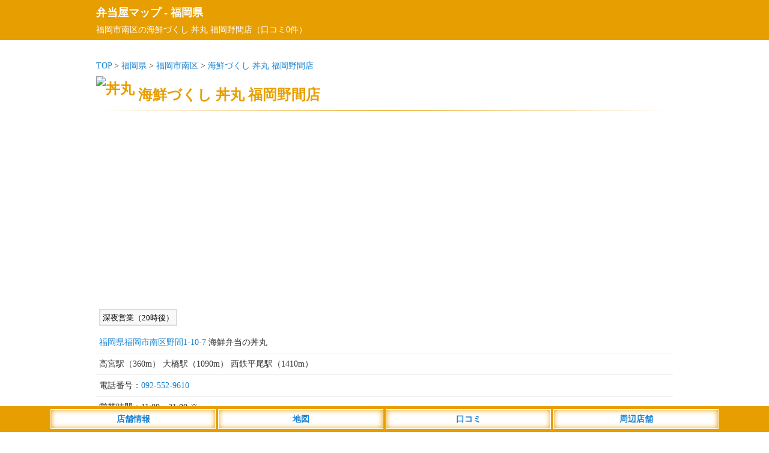

--- FILE ---
content_type: text/html; charset=utf-8
request_url: https://www.google.com/recaptcha/api2/aframe
body_size: 252
content:
<!DOCTYPE HTML><html><head><meta http-equiv="content-type" content="text/html; charset=UTF-8"></head><body><script nonce="0JYJXNz3zvQlMaH6bCkZqA">/** Anti-fraud and anti-abuse applications only. See google.com/recaptcha */ try{var clients={'sodar':'https://pagead2.googlesyndication.com/pagead/sodar?'};window.addEventListener("message",function(a){try{if(a.source===window.parent){var b=JSON.parse(a.data);var c=clients[b['id']];if(c){var d=document.createElement('img');d.src=c+b['params']+'&rc='+(localStorage.getItem("rc::a")?sessionStorage.getItem("rc::b"):"");window.document.body.appendChild(d);sessionStorage.setItem("rc::e",parseInt(sessionStorage.getItem("rc::e")||0)+1);localStorage.setItem("rc::h",'1764811453226');}}}catch(b){}});window.parent.postMessage("_grecaptcha_ready", "*");}catch(b){}</script></body></html>